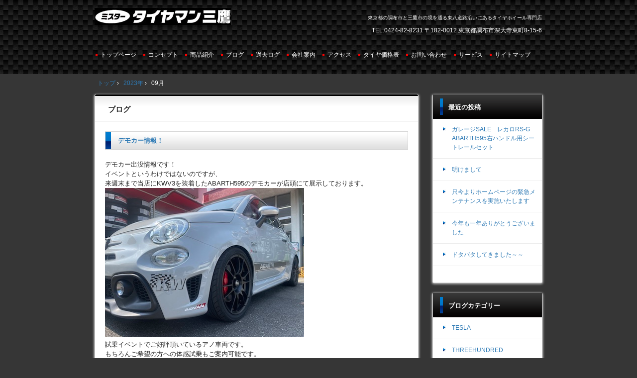

--- FILE ---
content_type: text/html; charset=UTF-8
request_url: https://taiyaman.jp/archives/date/2023/09
body_size: 62116
content:
<!DOCTYPE html>
<!--[if IE 6]>
<html id="ie6" xmlns="http://www.w3.org/1999/xhtml" lang="ja">
<![endif]-->
<!--[if IE 7]>
<html id="ie7" xmlns="http://www.w3.org/1999/xhtml" lang="ja">
<![endif]-->
<!--[if IE 8]>
<html id="ie8" xmlns="http://www.w3.org/1999/xhtml" lang="ja">
<![endif]-->
<!--[if !(IE 6) | !(IE 7) | !(IE 8)  ]><!-->
<html xmlns="http://www.w3.org/1999/xhtml" lang="ja">
<!--<![endif]-->
	<head>
		<meta charset="UTF-8" />
		<meta name="viewport" content="width=device-width, initial-scale=1" />
		<title>9月 | 2023 | ミスタータイヤマン三鷹店</title>
		<link rel="stylesheet" href="https://taiyaman.jp/wp/wp-content/themes/hpb20160224125643/style.css" type="text/css" />
		<!--[if lt IE 9]>
		<script src="https://taiyaman.jp/wp/wp-content/themes/hpb20160224125643/html5.js" type="text/javascript"></script>
		<![endif]-->
				<meta name='robots' content='max-image-preview:large' />
<style id='wp-img-auto-sizes-contain-inline-css' type='text/css'>
img:is([sizes=auto i],[sizes^="auto," i]){contain-intrinsic-size:3000px 1500px}
/*# sourceURL=wp-img-auto-sizes-contain-inline-css */
</style>
<style id='wp-emoji-styles-inline-css' type='text/css'>

	img.wp-smiley, img.emoji {
		display: inline !important;
		border: none !important;
		box-shadow: none !important;
		height: 1em !important;
		width: 1em !important;
		margin: 0 0.07em !important;
		vertical-align: -0.1em !important;
		background: none !important;
		padding: 0 !important;
	}
/*# sourceURL=wp-emoji-styles-inline-css */
</style>
<style id='wp-block-library-inline-css' type='text/css'>
:root{--wp-block-synced-color:#7a00df;--wp-block-synced-color--rgb:122,0,223;--wp-bound-block-color:var(--wp-block-synced-color);--wp-editor-canvas-background:#ddd;--wp-admin-theme-color:#007cba;--wp-admin-theme-color--rgb:0,124,186;--wp-admin-theme-color-darker-10:#006ba1;--wp-admin-theme-color-darker-10--rgb:0,107,160.5;--wp-admin-theme-color-darker-20:#005a87;--wp-admin-theme-color-darker-20--rgb:0,90,135;--wp-admin-border-width-focus:2px}@media (min-resolution:192dpi){:root{--wp-admin-border-width-focus:1.5px}}.wp-element-button{cursor:pointer}:root .has-very-light-gray-background-color{background-color:#eee}:root .has-very-dark-gray-background-color{background-color:#313131}:root .has-very-light-gray-color{color:#eee}:root .has-very-dark-gray-color{color:#313131}:root .has-vivid-green-cyan-to-vivid-cyan-blue-gradient-background{background:linear-gradient(135deg,#00d084,#0693e3)}:root .has-purple-crush-gradient-background{background:linear-gradient(135deg,#34e2e4,#4721fb 50%,#ab1dfe)}:root .has-hazy-dawn-gradient-background{background:linear-gradient(135deg,#faaca8,#dad0ec)}:root .has-subdued-olive-gradient-background{background:linear-gradient(135deg,#fafae1,#67a671)}:root .has-atomic-cream-gradient-background{background:linear-gradient(135deg,#fdd79a,#004a59)}:root .has-nightshade-gradient-background{background:linear-gradient(135deg,#330968,#31cdcf)}:root .has-midnight-gradient-background{background:linear-gradient(135deg,#020381,#2874fc)}:root{--wp--preset--font-size--normal:16px;--wp--preset--font-size--huge:42px}.has-regular-font-size{font-size:1em}.has-larger-font-size{font-size:2.625em}.has-normal-font-size{font-size:var(--wp--preset--font-size--normal)}.has-huge-font-size{font-size:var(--wp--preset--font-size--huge)}.has-text-align-center{text-align:center}.has-text-align-left{text-align:left}.has-text-align-right{text-align:right}.has-fit-text{white-space:nowrap!important}#end-resizable-editor-section{display:none}.aligncenter{clear:both}.items-justified-left{justify-content:flex-start}.items-justified-center{justify-content:center}.items-justified-right{justify-content:flex-end}.items-justified-space-between{justify-content:space-between}.screen-reader-text{border:0;clip-path:inset(50%);height:1px;margin:-1px;overflow:hidden;padding:0;position:absolute;width:1px;word-wrap:normal!important}.screen-reader-text:focus{background-color:#ddd;clip-path:none;color:#444;display:block;font-size:1em;height:auto;left:5px;line-height:normal;padding:15px 23px 14px;text-decoration:none;top:5px;width:auto;z-index:100000}html :where(.has-border-color){border-style:solid}html :where([style*=border-top-color]){border-top-style:solid}html :where([style*=border-right-color]){border-right-style:solid}html :where([style*=border-bottom-color]){border-bottom-style:solid}html :where([style*=border-left-color]){border-left-style:solid}html :where([style*=border-width]){border-style:solid}html :where([style*=border-top-width]){border-top-style:solid}html :where([style*=border-right-width]){border-right-style:solid}html :where([style*=border-bottom-width]){border-bottom-style:solid}html :where([style*=border-left-width]){border-left-style:solid}html :where(img[class*=wp-image-]){height:auto;max-width:100%}:where(figure){margin:0 0 1em}html :where(.is-position-sticky){--wp-admin--admin-bar--position-offset:var(--wp-admin--admin-bar--height,0px)}@media screen and (max-width:600px){html :where(.is-position-sticky){--wp-admin--admin-bar--position-offset:0px}}

/*# sourceURL=wp-block-library-inline-css */
</style><style id='global-styles-inline-css' type='text/css'>
:root{--wp--preset--aspect-ratio--square: 1;--wp--preset--aspect-ratio--4-3: 4/3;--wp--preset--aspect-ratio--3-4: 3/4;--wp--preset--aspect-ratio--3-2: 3/2;--wp--preset--aspect-ratio--2-3: 2/3;--wp--preset--aspect-ratio--16-9: 16/9;--wp--preset--aspect-ratio--9-16: 9/16;--wp--preset--color--black: #000000;--wp--preset--color--cyan-bluish-gray: #abb8c3;--wp--preset--color--white: #ffffff;--wp--preset--color--pale-pink: #f78da7;--wp--preset--color--vivid-red: #cf2e2e;--wp--preset--color--luminous-vivid-orange: #ff6900;--wp--preset--color--luminous-vivid-amber: #fcb900;--wp--preset--color--light-green-cyan: #7bdcb5;--wp--preset--color--vivid-green-cyan: #00d084;--wp--preset--color--pale-cyan-blue: #8ed1fc;--wp--preset--color--vivid-cyan-blue: #0693e3;--wp--preset--color--vivid-purple: #9b51e0;--wp--preset--gradient--vivid-cyan-blue-to-vivid-purple: linear-gradient(135deg,rgb(6,147,227) 0%,rgb(155,81,224) 100%);--wp--preset--gradient--light-green-cyan-to-vivid-green-cyan: linear-gradient(135deg,rgb(122,220,180) 0%,rgb(0,208,130) 100%);--wp--preset--gradient--luminous-vivid-amber-to-luminous-vivid-orange: linear-gradient(135deg,rgb(252,185,0) 0%,rgb(255,105,0) 100%);--wp--preset--gradient--luminous-vivid-orange-to-vivid-red: linear-gradient(135deg,rgb(255,105,0) 0%,rgb(207,46,46) 100%);--wp--preset--gradient--very-light-gray-to-cyan-bluish-gray: linear-gradient(135deg,rgb(238,238,238) 0%,rgb(169,184,195) 100%);--wp--preset--gradient--cool-to-warm-spectrum: linear-gradient(135deg,rgb(74,234,220) 0%,rgb(151,120,209) 20%,rgb(207,42,186) 40%,rgb(238,44,130) 60%,rgb(251,105,98) 80%,rgb(254,248,76) 100%);--wp--preset--gradient--blush-light-purple: linear-gradient(135deg,rgb(255,206,236) 0%,rgb(152,150,240) 100%);--wp--preset--gradient--blush-bordeaux: linear-gradient(135deg,rgb(254,205,165) 0%,rgb(254,45,45) 50%,rgb(107,0,62) 100%);--wp--preset--gradient--luminous-dusk: linear-gradient(135deg,rgb(255,203,112) 0%,rgb(199,81,192) 50%,rgb(65,88,208) 100%);--wp--preset--gradient--pale-ocean: linear-gradient(135deg,rgb(255,245,203) 0%,rgb(182,227,212) 50%,rgb(51,167,181) 100%);--wp--preset--gradient--electric-grass: linear-gradient(135deg,rgb(202,248,128) 0%,rgb(113,206,126) 100%);--wp--preset--gradient--midnight: linear-gradient(135deg,rgb(2,3,129) 0%,rgb(40,116,252) 100%);--wp--preset--font-size--small: 13px;--wp--preset--font-size--medium: 20px;--wp--preset--font-size--large: 36px;--wp--preset--font-size--x-large: 42px;--wp--preset--spacing--20: 0.44rem;--wp--preset--spacing--30: 0.67rem;--wp--preset--spacing--40: 1rem;--wp--preset--spacing--50: 1.5rem;--wp--preset--spacing--60: 2.25rem;--wp--preset--spacing--70: 3.38rem;--wp--preset--spacing--80: 5.06rem;--wp--preset--shadow--natural: 6px 6px 9px rgba(0, 0, 0, 0.2);--wp--preset--shadow--deep: 12px 12px 50px rgba(0, 0, 0, 0.4);--wp--preset--shadow--sharp: 6px 6px 0px rgba(0, 0, 0, 0.2);--wp--preset--shadow--outlined: 6px 6px 0px -3px rgb(255, 255, 255), 6px 6px rgb(0, 0, 0);--wp--preset--shadow--crisp: 6px 6px 0px rgb(0, 0, 0);}:where(.is-layout-flex){gap: 0.5em;}:where(.is-layout-grid){gap: 0.5em;}body .is-layout-flex{display: flex;}.is-layout-flex{flex-wrap: wrap;align-items: center;}.is-layout-flex > :is(*, div){margin: 0;}body .is-layout-grid{display: grid;}.is-layout-grid > :is(*, div){margin: 0;}:where(.wp-block-columns.is-layout-flex){gap: 2em;}:where(.wp-block-columns.is-layout-grid){gap: 2em;}:where(.wp-block-post-template.is-layout-flex){gap: 1.25em;}:where(.wp-block-post-template.is-layout-grid){gap: 1.25em;}.has-black-color{color: var(--wp--preset--color--black) !important;}.has-cyan-bluish-gray-color{color: var(--wp--preset--color--cyan-bluish-gray) !important;}.has-white-color{color: var(--wp--preset--color--white) !important;}.has-pale-pink-color{color: var(--wp--preset--color--pale-pink) !important;}.has-vivid-red-color{color: var(--wp--preset--color--vivid-red) !important;}.has-luminous-vivid-orange-color{color: var(--wp--preset--color--luminous-vivid-orange) !important;}.has-luminous-vivid-amber-color{color: var(--wp--preset--color--luminous-vivid-amber) !important;}.has-light-green-cyan-color{color: var(--wp--preset--color--light-green-cyan) !important;}.has-vivid-green-cyan-color{color: var(--wp--preset--color--vivid-green-cyan) !important;}.has-pale-cyan-blue-color{color: var(--wp--preset--color--pale-cyan-blue) !important;}.has-vivid-cyan-blue-color{color: var(--wp--preset--color--vivid-cyan-blue) !important;}.has-vivid-purple-color{color: var(--wp--preset--color--vivid-purple) !important;}.has-black-background-color{background-color: var(--wp--preset--color--black) !important;}.has-cyan-bluish-gray-background-color{background-color: var(--wp--preset--color--cyan-bluish-gray) !important;}.has-white-background-color{background-color: var(--wp--preset--color--white) !important;}.has-pale-pink-background-color{background-color: var(--wp--preset--color--pale-pink) !important;}.has-vivid-red-background-color{background-color: var(--wp--preset--color--vivid-red) !important;}.has-luminous-vivid-orange-background-color{background-color: var(--wp--preset--color--luminous-vivid-orange) !important;}.has-luminous-vivid-amber-background-color{background-color: var(--wp--preset--color--luminous-vivid-amber) !important;}.has-light-green-cyan-background-color{background-color: var(--wp--preset--color--light-green-cyan) !important;}.has-vivid-green-cyan-background-color{background-color: var(--wp--preset--color--vivid-green-cyan) !important;}.has-pale-cyan-blue-background-color{background-color: var(--wp--preset--color--pale-cyan-blue) !important;}.has-vivid-cyan-blue-background-color{background-color: var(--wp--preset--color--vivid-cyan-blue) !important;}.has-vivid-purple-background-color{background-color: var(--wp--preset--color--vivid-purple) !important;}.has-black-border-color{border-color: var(--wp--preset--color--black) !important;}.has-cyan-bluish-gray-border-color{border-color: var(--wp--preset--color--cyan-bluish-gray) !important;}.has-white-border-color{border-color: var(--wp--preset--color--white) !important;}.has-pale-pink-border-color{border-color: var(--wp--preset--color--pale-pink) !important;}.has-vivid-red-border-color{border-color: var(--wp--preset--color--vivid-red) !important;}.has-luminous-vivid-orange-border-color{border-color: var(--wp--preset--color--luminous-vivid-orange) !important;}.has-luminous-vivid-amber-border-color{border-color: var(--wp--preset--color--luminous-vivid-amber) !important;}.has-light-green-cyan-border-color{border-color: var(--wp--preset--color--light-green-cyan) !important;}.has-vivid-green-cyan-border-color{border-color: var(--wp--preset--color--vivid-green-cyan) !important;}.has-pale-cyan-blue-border-color{border-color: var(--wp--preset--color--pale-cyan-blue) !important;}.has-vivid-cyan-blue-border-color{border-color: var(--wp--preset--color--vivid-cyan-blue) !important;}.has-vivid-purple-border-color{border-color: var(--wp--preset--color--vivid-purple) !important;}.has-vivid-cyan-blue-to-vivid-purple-gradient-background{background: var(--wp--preset--gradient--vivid-cyan-blue-to-vivid-purple) !important;}.has-light-green-cyan-to-vivid-green-cyan-gradient-background{background: var(--wp--preset--gradient--light-green-cyan-to-vivid-green-cyan) !important;}.has-luminous-vivid-amber-to-luminous-vivid-orange-gradient-background{background: var(--wp--preset--gradient--luminous-vivid-amber-to-luminous-vivid-orange) !important;}.has-luminous-vivid-orange-to-vivid-red-gradient-background{background: var(--wp--preset--gradient--luminous-vivid-orange-to-vivid-red) !important;}.has-very-light-gray-to-cyan-bluish-gray-gradient-background{background: var(--wp--preset--gradient--very-light-gray-to-cyan-bluish-gray) !important;}.has-cool-to-warm-spectrum-gradient-background{background: var(--wp--preset--gradient--cool-to-warm-spectrum) !important;}.has-blush-light-purple-gradient-background{background: var(--wp--preset--gradient--blush-light-purple) !important;}.has-blush-bordeaux-gradient-background{background: var(--wp--preset--gradient--blush-bordeaux) !important;}.has-luminous-dusk-gradient-background{background: var(--wp--preset--gradient--luminous-dusk) !important;}.has-pale-ocean-gradient-background{background: var(--wp--preset--gradient--pale-ocean) !important;}.has-electric-grass-gradient-background{background: var(--wp--preset--gradient--electric-grass) !important;}.has-midnight-gradient-background{background: var(--wp--preset--gradient--midnight) !important;}.has-small-font-size{font-size: var(--wp--preset--font-size--small) !important;}.has-medium-font-size{font-size: var(--wp--preset--font-size--medium) !important;}.has-large-font-size{font-size: var(--wp--preset--font-size--large) !important;}.has-x-large-font-size{font-size: var(--wp--preset--font-size--x-large) !important;}
/*# sourceURL=global-styles-inline-css */
</style>

<style id='classic-theme-styles-inline-css' type='text/css'>
/*! This file is auto-generated */
.wp-block-button__link{color:#fff;background-color:#32373c;border-radius:9999px;box-shadow:none;text-decoration:none;padding:calc(.667em + 2px) calc(1.333em + 2px);font-size:1.125em}.wp-block-file__button{background:#32373c;color:#fff;text-decoration:none}
/*# sourceURL=/wp-includes/css/classic-themes.min.css */
</style>
<link rel='stylesheet' id='hpb_social_style-css' href='https://taiyaman.jp/wp/wp-content/plugins/hpbtool/hpb_social.css?ver=6.9' type='text/css' media='all' />
<script type="text/javascript" src="https://taiyaman.jp/wp/wp-includes/js/jquery/jquery.min.js?ver=3.7.1" id="jquery-core-js"></script>
<script type="text/javascript" src="https://taiyaman.jp/wp/wp-includes/js/jquery/jquery-migrate.min.js?ver=3.4.1" id="jquery-migrate-js"></script>
<link rel="https://api.w.org/" href="https://taiyaman.jp/wp-json/" /><link rel="EditURI" type="application/rsd+xml" title="RSD" href="https://taiyaman.jp/wp/xmlrpc.php?rsd" />
<script type="text/javascript"><!--
jQuery(document).ready(function(){
if (jQuery("[name='hpb_plugin_form']").find("[required]")[0]) {
required_param = "";
jQuery("[name='hpb_plugin_form']").find("[required]").each(function(){
	if(required_param != ""){
		required_param += ","; 
	}
	required_param += jQuery(this).attr("name");
});
inputHidden = jQuery("<input>").attr("type", "hidden").attr("name", "hpb_required").attr("value", required_param);
jQuery("[name='hpb_plugin_form']").append(inputHidden);
}});
--></script>
	</head>
	<body id="hpb-wp-17-47-02" class="archive date wp-theme-hpb20160224125643">
		<!-- コンテナ -->
		<div id="hpb-container">

			<!-- ヘッダー -->
			<header id="hpb-grobal-header">
				<hgroup id="hpb-header-main">
					<h1><a href="https://taiyaman.jp" id="hpb-site-title">ミスタータイヤマン三鷹店</a></h1>
					<h2 id="hpb-site-desc">東京都の調布市と三鷹市の境を通る東八道路沿いにあるタイヤホイール専門店</h2>
				</hgroup>
				<div id="hpb-header-extra1">
    <p class="tel"><font COLOR="#ffffff"><span>TEL.</span>0424-82-8231</font></p>
    <p class="address"><font COLOR="#ffffff">〒182-0012 東京都調布市深大寺東町8-15-6</font></p>
  </div>
				<nav id="hpb-main-nav">
					<h3 class="hpb-c-index">メインナビゲーション</h3>
					<div class="menu-mainnav-container"><ul id="menu-mainnav" class="menu"><li id="menu-item-965" class="menu-item menu-item-type-post_type menu-item-object-page menu-item-home menu-item-965"><a href="https://taiyaman.jp/">トップページ</a></li>
<li id="menu-item-966" class="menu-item menu-item-type-post_type menu-item-object-page menu-item-966"><a href="https://taiyaman.jp/concept">コンセプト</a></li>
<li id="menu-item-7339" class="menu-item menu-item-type-custom menu-item-object-custom menu-item-7339"><a href="https://taiyaman.jp/archives/category/product-introduction">商品紹介</a></li>
<li id="menu-item-968" class="menu-item menu-item-type-post_type menu-item-object-page menu-item-968"><a href="https://taiyaman.jp/blog">ブログ</a></li>
<li id="menu-item-969" class="menu-item menu-item-type-post_type menu-item-object-page menu-item-969"><a href="https://taiyaman.jp/oldblog">過去ログ</a></li>
<li id="menu-item-970" class="menu-item menu-item-type-post_type menu-item-object-page menu-item-970"><a href="https://taiyaman.jp/about">会社案内</a></li>
<li id="menu-item-971" class="menu-item menu-item-type-post_type menu-item-object-page menu-item-971"><a href="https://taiyaman.jp/access">アクセス</a></li>
<li id="menu-item-6530" class="menu-item menu-item-type-custom menu-item-object-custom menu-item-6530"><a href="https://taiyaman.jp/archives/category/product-introduction/tire-price">タイヤ価格表</a></li>
<li id="menu-item-972" class="menu-item menu-item-type-post_type menu-item-object-page menu-item-972"><a href="https://taiyaman.jp/contact">お問い合わせ</a></li>
<li id="menu-item-538" class="menu-item menu-item-type-post_type menu-item-object-page menu-item-has-children menu-item-538"><a href="https://taiyaman.jp/service">サービス</a>
<ul class="sub-menu">
	<li id="menu-item-539" class="menu-item menu-item-type-post_type menu-item-object-page menu-item-539"><a href="https://taiyaman.jp/service/tirestorage">タイヤお預かりサービス</a></li>
</ul>
</li>
<li id="menu-item-33" class="menu-item menu-item-type-post_type menu-item-object-page menu-item-33"><a href="https://taiyaman.jp/sitemap">サイトマップ</a></li>
</ul></div>				</nav>

				
<!-- breadcrumb list -->
<div id="hpb-breadcrumb-list">
	<div itemscope itemtype="http://data-vocabulary.org/Breadcrumb">
		<a href="https://taiyaman.jp" itemprop="url"><span itemprop="title">トップ</span></a>
		&rsaquo;
	</div>
   
			<div itemscope itemtype="http://data-vocabulary.org/Breadcrumb">
			<a href="https://taiyaman.jp/archives/date/2023" itemprop="url"><span itemprop="title">2023年</span></a>
			&rsaquo;
		</div>
		<div>09月</div>
	</div>
<!-- breadcrumb list end -->			</header>


<!-- inner -->
<div id="hpb-inner">

	<!-- content -->
	<div id="hpb-content">
		<!-- title -->
		<div id="hpb-title">
							<h2><a id="hpb-page-title">ブログ</a></h2>
					</div>
		<!-- main -->
		<div id="hpb-main">
			<div class="hpb-viewtype-full hpb-posttype-post">
															<article>
							<header class="hpb-entry-header">
								<h4><a href="https://taiyaman.jp/archives/9917">デモカー情報！</a></h4>
							</header>
														<div class="hpb-entry-content"><p>デモカー出没情報です！<br />
イベントというわけではないのですが、<br />
来週末まで当店にKWV3を装着したABARTH595のデモカーが店頭にて展示しております。<br />
<img fetchpriority="high" decoding="async" class="alignnone size-full wp-image-9918" src="https://taiyaman.jp/wp/wp-content/uploads/2023/09/2023-09-28_10-56-16_822.jpeg" alt="" width="400" height="300" srcset="https://taiyaman.jp/wp/wp-content/uploads/2023/09/2023-09-28_10-56-16_822.jpeg 400w, https://taiyaman.jp/wp/wp-content/uploads/2023/09/2023-09-28_10-56-16_822-300x225.jpeg 300w" sizes="(max-width: 400px) 100vw, 400px" /><br />
試乗イベントでご好評頂いているアノ車両です。<br />
もちろんご希望の方への体感試乗もご案内可能です。</p>
<p>その他にもリモコンにてバルブ開閉の可能なtubi stlyeのマフラーキットも装着しておりますので<br />
<img decoding="async" class="alignnone size-full wp-image-9919" src="https://taiyaman.jp/wp/wp-content/uploads/2023/09/2023-09-29_18-28-25_280.jpeg" alt="" width="400" height="300" srcset="https://taiyaman.jp/wp/wp-content/uploads/2023/09/2023-09-29_18-28-25_280.jpeg 400w, https://taiyaman.jp/wp/wp-content/uploads/2023/09/2023-09-29_18-28-25_280-300x225.jpeg 300w" sizes="(max-width: 400px) 100vw, 400px" /><br />
バルブ開閉時のサウンドも確認が可能です。<br />
これからのカスタムの参考になる部分盛りだくさんですので、<br />
土日だけでなく平日しかご都合つかない方もこのチャンスに是非当店に遊びに来てください。</p>
</div>
							<footer class="hpb-entry-footer">
								<p class="hpb-postinfo">
																			カテゴリー：<a href="https://taiyaman.jp/archives/category/abarth" rel="category tag">アバルト</a>, <a href="https://taiyaman.jp/archives/category/information" rel="category tag">お知らせ</a>｜
										タグ：<br />
										作成者：松本｜
																											2023年9月29日								</p>
							</footer>
						</article>
											<article>
							<header class="hpb-entry-header">
								<h4><a href="https://taiyaman.jp/archives/9912">スバルアウトバックタイヤ交換</a></h4>
							</header>
														<div class="hpb-entry-content"><p>スバルアウトバックのお客様、タイヤ交換にてご来店です。<br />
<img decoding="async" class="alignnone size-full wp-image-9915" src="https://taiyaman.jp/wp/wp-content/uploads/2023/09/s-2023-08-27_10-36-58_246.jpg" alt="" width="400" height="300" srcset="https://taiyaman.jp/wp/wp-content/uploads/2023/09/s-2023-08-27_10-36-58_246.jpg 400w, https://taiyaman.jp/wp/wp-content/uploads/2023/09/s-2023-08-27_10-36-58_246-300x225.jpg 300w" sizes="(max-width: 400px) 100vw, 400px" /><br />
これは体感的になのですが、タイヤ交換のご相談をする際に<br />
国産メーカーの中でもスバル車にお乗りのオーナー様は<br />
タイヤにこだわられる方が多いように感じます。<br />
とにかく安いタイヤが欲しい！<br />
というのではなく、今のタイヤがこんな乗り味だから今度選ぶタイヤはこういった乗り味のタイヤが欲しいとか、<br />
具体的にご相談を受けることが少なくありません。</p>
<p>今回お選び頂いたタイヤはミシュランのプライマシー4<br />
<img loading="lazy" decoding="async" class="alignnone size-full wp-image-9913" src="https://taiyaman.jp/wp/wp-content/uploads/2023/09/s-2023-08-27_10-37-01_333.jpg" alt="" width="400" height="300" srcset="https://taiyaman.jp/wp/wp-content/uploads/2023/09/s-2023-08-27_10-37-01_333.jpg 400w, https://taiyaman.jp/wp/wp-content/uploads/2023/09/s-2023-08-27_10-37-01_333-300x225.jpg 300w" sizes="auto, (max-width: 400px) 100vw, 400px" /><br />
プライマシーシリーズは発売から国産、輸入車問わず幅広い車種のオーナー様に支持されている、ミシュランタイヤの中でのコンフォートタイプのブランドになります。<br />
乗り心地静粛性能の高さはもちろんですが、走行性能とのバランスが絶妙ですので、走りにこだわるオーナー様にもおすすめしやすいのがポイント。</p>
<p>レジャーなど遠乗りの多い方には特におすすめのタイヤとなります。<br />
<img loading="lazy" decoding="async" class="alignnone size-full wp-image-9914" src="https://taiyaman.jp/wp/wp-content/uploads/2023/09/s-2023-08-27_11-20-38_503.jpg" alt="" width="400" height="300" srcset="https://taiyaman.jp/wp/wp-content/uploads/2023/09/s-2023-08-27_11-20-38_503.jpg 400w, https://taiyaman.jp/wp/wp-content/uploads/2023/09/s-2023-08-27_11-20-38_503-300x225.jpg 300w" sizes="auto, (max-width: 400px) 100vw, 400px" /><br />
快適なタイヤで快適なレジャーライフをお楽しみください。<br />
オーナー様お買い上げ誠にありがとうございます。</p>
</div>
							<footer class="hpb-entry-footer">
								<p class="hpb-postinfo">
																			カテゴリー：<a href="https://taiyaman.jp/archives/category/product-introduction/summertire" rel="category tag">サマータイヤ</a>, <a href="https://taiyaman.jp/archives/category/example" rel="category tag">タイヤ装着事例</a>, <a href="https://taiyaman.jp/archives/category/product-introduction" rel="category tag">商品紹介</a>, <a href="https://taiyaman.jp/archives/category/example/japanese-car" rel="category tag">国産車</a>｜
										タグ：<a href="https://taiyaman.jp/archives/tag/%e3%82%b9%e3%83%90%e3%83%ab%e3%82%bf%e3%82%a4%e3%83%a4%e4%ba%a4%e6%8f%9b" rel="tag">スバルタイヤ交換</a><br />
										作成者：松本｜
																											2023年9月22日								</p>
							</footer>
						</article>
											<article>
							<header class="hpb-entry-header">
								<h4><a href="https://taiyaman.jp/archives/9903">これからが楽しみな一台</a></h4>
							</header>
														<div class="hpb-entry-content"><p>イベントを機に当店に遊びに来ていただけるアバルトオーナー様が<br />
さらに増えておりまして、<br />
ここの所あれやこれやそれやでバタバタしております。<br />
今回ご紹介するオーナー様もこれからの進化が非常に楽しみな一台<br />
<img loading="lazy" decoding="async" class="alignnone size-full wp-image-9909" src="https://taiyaman.jp/wp/wp-content/uploads/2023/09/s-2023-09-13_17-20-22_141.jpg" alt="" width="400" height="300" srcset="https://taiyaman.jp/wp/wp-content/uploads/2023/09/s-2023-09-13_17-20-22_141.jpg 400w, https://taiyaman.jp/wp/wp-content/uploads/2023/09/s-2023-09-13_17-20-22_141-300x225.jpg 300w" sizes="auto, (max-width: 400px) 100vw, 400px" /><br />
先だってKW　V3サスペンションキットにてスタイルアップを施し、<br />
吸排気のチューニングを行いました。<br />
最近人気のBMC OTAのエアクリーナーキットで吸気側を（写真無し）<br />
そして限定車に純正採用もされているアクラポビッチのマフラーにて<br />
排気がをチューニング</p>
<p>こちらのマフラーを選ばれた理由はサウンドキットを同時取付することで<br />
<img loading="lazy" decoding="async" class="alignnone size-full wp-image-9904" src="https://taiyaman.jp/wp/wp-content/uploads/2023/09/s-2023-09-13_17-20-43_040.jpg" alt="" width="400" height="300" srcset="https://taiyaman.jp/wp/wp-content/uploads/2023/09/s-2023-09-13_17-20-43_040.jpg 400w, https://taiyaman.jp/wp/wp-content/uploads/2023/09/s-2023-09-13_17-20-43_040-300x225.jpg 300w" sizes="auto, (max-width: 400px) 100vw, 400px" /><br />
ファーストアイドルをバルブの開閉で抑えることで近隣の皆様に配慮が出来ること、<br />
車検対応な事、抜け感のあるサウンドということでこちらのマフラーをチョイスさせていただきました。<br />
センターパイプからリヤエンドの間にアクラポビッチのバルブ開閉の<br />
アクチュエーターが鎮座します。<br />
<img loading="lazy" decoding="async" class="alignnone size-full wp-image-9905" src="https://taiyaman.jp/wp/wp-content/uploads/2023/09/s-2023-09-13_17-20-51_450.jpg" alt="" width="300" height="400" srcset="https://taiyaman.jp/wp/wp-content/uploads/2023/09/s-2023-09-13_17-20-51_450.jpg 300w, https://taiyaman.jp/wp/wp-content/uploads/2023/09/s-2023-09-13_17-20-51_450-225x300.jpg 225w" sizes="auto, (max-width: 300px) 100vw, 300px" /></p>
<p>さらに595Ｃということで開口部の大きいオープンカーはクローズドボディのアバルトよりも補強パーツの効果をより得られます。<br />
<img loading="lazy" decoding="async" class="alignnone size-full wp-image-9910" src="https://taiyaman.jp/wp/wp-content/uploads/2023/09/s-2023-09-13_17-19-28_354.jpg" alt="" width="300" height="400" srcset="https://taiyaman.jp/wp/wp-content/uploads/2023/09/s-2023-09-13_17-19-28_354.jpg 300w, https://taiyaman.jp/wp/wp-content/uploads/2023/09/s-2023-09-13_17-19-28_354-225x300.jpg 225w" sizes="auto, (max-width: 300px) 100vw, 300px" /><br />
75パフォーマンスのフロントブレースも同時施工<br />
センターは現在欠品中で入荷次第すぐにご連絡させていただきますね。</p>
<p>当店はサスペンションキットお取り付けから<br />
サスペンションキットのセッティングに合わせたホイールサイズ選定を<br />
行うトータルのスタイルアップを得意としております。<br />
<img loading="lazy" decoding="async" class="alignnone size-full wp-image-9908" src="https://taiyaman.jp/wp/wp-content/uploads/2023/09/s-2023-09-16_09-54-31_527.jpg" alt="" width="400" height="300" srcset="https://taiyaman.jp/wp/wp-content/uploads/2023/09/s-2023-09-16_09-54-31_527.jpg 400w, https://taiyaman.jp/wp/wp-content/uploads/2023/09/s-2023-09-16_09-54-31_527-300x225.jpg 300w" sizes="auto, (max-width: 400px) 100vw, 400px" /><br />
とくにアバルトは装着実績が非常に豊富ですので、サスペンションメーカー選定から、ホイールのマッチングに関しても日本屈指のノウハウがあると自負しております。<br />
是非ご相談ください！</p>
</div>
							<footer class="hpb-entry-footer">
								<p class="hpb-postinfo">
																			カテゴリー：<a href="https://taiyaman.jp/archives/category/abarth" rel="category tag">アバルト</a>, <a href="https://taiyaman.jp/archives/category/product-introduction" rel="category tag">商品紹介</a>, <a href="https://taiyaman.jp/archives/category/product-introduction/sus" rel="category tag">足回り</a>｜
										タグ：<br />
										作成者：松本｜
																											2023年9月16日								</p>
							</footer>
						</article>
											<article>
							<header class="hpb-entry-header">
								<h4><a href="https://taiyaman.jp/archives/9892">2日間ありがとうございました</a></h4>
							</header>
														<div class="hpb-entry-content"><p>毎年この時期恒例のイベント<br />
THREEHUNDRED Test Drive Day　MITAKA<br />
怒涛の2Days無事終了致しました。<br />
いつもの人からお初のアバルトオーナー様までとにかくたくさんのご来店ありがとうございます。<br />
<img loading="lazy" decoding="async" class="alignnone size-full wp-image-9894" src="https://taiyaman.jp/wp/wp-content/uploads/2023/09/2023-09-09_13-23-43_184.jpg" alt="" width="400" height="300" srcset="https://taiyaman.jp/wp/wp-content/uploads/2023/09/2023-09-09_13-23-43_184.jpg 400w, https://taiyaman.jp/wp/wp-content/uploads/2023/09/2023-09-09_13-23-43_184-300x225.jpg 300w" sizes="auto, (max-width: 400px) 100vw, 400px" /><br />
ここ数年と比べる、ご新規のオーナー様が多かったの印象です。<br />
これからカスタムをはじめたい方、そして来週納車になるということで下見がてら遊びに来た方など初めましてなご縁の多かった二日間でした<br />
<img loading="lazy" decoding="async" class="alignnone size-full wp-image-9898" src="https://taiyaman.jp/wp/wp-content/uploads/2023/09/2023-09-09_10-20-37_704.jpg" alt="" width="400" height="300" srcset="https://taiyaman.jp/wp/wp-content/uploads/2023/09/2023-09-09_10-20-37_704.jpg 400w, https://taiyaman.jp/wp/wp-content/uploads/2023/09/2023-09-09_10-20-37_704-300x225.jpg 300w" sizes="auto, (max-width: 400px) 100vw, 400px" /><br />
はじめの一歩なＭＴＡアースケーブルやリバウンドストプラバーなど<br />
小技アイテムの売れ行きも好調でした！</p>
<p>もちろんチューニングＥＣＵのテストインストールもたくさんのご用命を頂きました。<br />
<img loading="lazy" decoding="async" class="alignnone size-full wp-image-9899" src="https://taiyaman.jp/wp/wp-content/uploads/2023/09/2023-09-10_10-12-33_519.jpg" alt="" width="400" height="300" srcset="https://taiyaman.jp/wp/wp-content/uploads/2023/09/2023-09-10_10-12-33_519.jpg 400w, https://taiyaman.jp/wp/wp-content/uploads/2023/09/2023-09-10_10-12-33_519-300x225.jpg 300w" sizes="auto, (max-width: 400px) 100vw, 400px" /><br />
ご遠方からもこれを機会に遊びに来ていただけて非常にありがたいです。</p>
<p>当店でカスタムしたアバルトもたくさん遊びにきてくれました。<br />
<img loading="lazy" decoding="async" class="alignnone size-full wp-image-9893" src="https://taiyaman.jp/wp/wp-content/uploads/2023/09/2023-09-10_15-22-56_749.jpeg" alt="" width="400" height="300" srcset="https://taiyaman.jp/wp/wp-content/uploads/2023/09/2023-09-10_15-22-56_749.jpeg 400w, https://taiyaman.jp/wp/wp-content/uploads/2023/09/2023-09-10_15-22-56_749-300x225.jpeg 300w" sizes="auto, (max-width: 400px) 100vw, 400px" /><br />
ここ最近フェンダーストライプ施工したばかりのアバルトもご来店<br />
まだまだ進化は止まらなそうな雰囲気であります(*^^*)</p>
<p>ホイールも今回特典をご用意していた事もありまして、<br />
ご相談も多数お受けいたしました。<br />
<img loading="lazy" decoding="async" class="alignnone wp-image-9895 size-full" src="https://taiyaman.jp/wp/wp-content/uploads/2023/09/2023-09-09_14-10-09_588-e1694341563510.jpg" alt="" width="300" height="400" srcset="https://taiyaman.jp/wp/wp-content/uploads/2023/09/2023-09-09_14-10-09_588-e1694341563510.jpg 300w, https://taiyaman.jp/wp/wp-content/uploads/2023/09/2023-09-09_14-10-09_588-e1694341563510-225x300.jpg 225w" sizes="auto, (max-width: 300px) 100vw, 300px" /></p>
<p>当店ご来店のオーナー様はesシリーズの装着率も高いので<br />
<img loading="lazy" decoding="async" class="alignnone size-full wp-image-9896" src="https://taiyaman.jp/wp/wp-content/uploads/2023/09/2023-09-10_14-37-27_023.jpeg" alt="" width="400" height="300" srcset="https://taiyaman.jp/wp/wp-content/uploads/2023/09/2023-09-10_14-37-27_023.jpeg 400w, https://taiyaman.jp/wp/wp-content/uploads/2023/09/2023-09-10_14-37-27_023-300x225.jpeg 300w" sizes="auto, (max-width: 400px) 100vw, 400px" /><br />
装着感を間近で確認できるのでお話も弾みやすいですし、<br />
なにより実際自分のアバルトがどう仕上がるかがわかりやすいのが<br />
このイベント時の醍醐味ですね。</p>
<p>毎年の恒例となっているこのイベント<br />
今年も皆様のたくさんのご来店がありましたので、<br />
来年も開催して頂けそうです！笑<br />
<img loading="lazy" decoding="async" class="alignnone size-full wp-image-9897" src="https://taiyaman.jp/wp/wp-content/uploads/2023/09/2023-09-10_10-31-50_437.jpeg" alt="" width="400" height="300" srcset="https://taiyaman.jp/wp/wp-content/uploads/2023/09/2023-09-10_10-31-50_437.jpeg 400w, https://taiyaman.jp/wp/wp-content/uploads/2023/09/2023-09-10_10-31-50_437-300x225.jpeg 300w" sizes="auto, (max-width: 400px) 100vw, 400px" /><br />
また来年も皆様が遊びにきて楽しかったと言っていただけるイベントに<br />
メーカーさんとも相談しながらよりよいイベントにしていけたらなと思っております。<br />
たくさんのご来店誠にありがとうございました。</p>
</div>
							<footer class="hpb-entry-footer">
								<p class="hpb-postinfo">
																			カテゴリー：<a href="https://taiyaman.jp/archives/category/abarth" rel="category tag">アバルト</a>｜
										タグ：<br />
										作成者：松本｜
																											2023年9月10日								</p>
							</footer>
						</article>
											<article>
							<header class="hpb-entry-header">
								<h4><a href="https://taiyaman.jp/archives/9886">プントタイヤ交換ネオバAD-09</a></h4>
							</header>
														<div class="hpb-entry-content"><p>いつもなプントのオーナー様、以前から気になっていたネオバAD-09をご注文頂きました。<br />
今までミシュランBSなどなど色々タイヤを当店にてお取り付けさせていただいております。<br />
<img loading="lazy" decoding="async" class="alignnone size-full wp-image-9890" src="https://taiyaman.jp/wp/wp-content/uploads/2023/09/1521455.jpeg" alt="" width="400" height="300" srcset="https://taiyaman.jp/wp/wp-content/uploads/2023/09/1521455.jpeg 400w, https://taiyaman.jp/wp/wp-content/uploads/2023/09/1521455-300x225.jpeg 300w" sizes="auto, (max-width: 400px) 100vw, 400px" /><br />
同じお車で今までいろいろなタイヤを試して頂いているオーナー様だけあって、<br />
他のタイヤとこう違う、というフィードバックを頂けるの非常にありがたいです。</p>
<p>POTENZA 71ＲＳを履いていた方にネオバをおすすめする際はちょっと注意が必要です。<br />
単純なサーキット走行でのスペックでは71RSに軍配が上がるからです。</p>
<p>サーキットでコンマ何秒を追い求めるならPOTENZAの方がおすすめとなりますが、ネオバはとにかくサーキットを走った時でも耐摩耗性能に優れることです。<br />
1年の間に数回のサーキットイベントと、日常使いをこれ1本で行いたいというライトなユーザーさんには非常におすすめしやすい摩耗性能と快適性能を備えている所が売りのタイヤです。</p>
<p>峠など走りを楽しみたいステージでも、タイヤの発熱状態に囚われず冷間時から<br />
比較的安心して走れるグリップレベルは、さすが大メーカーのあくまでも公道走行を安全に走れることを念頭に開発されたタイヤだなという印象です。<br />
サーキット走行だけを追求した尖った性能のタイヤではなくあくまでストリートでの性能を最重要視して製造されたタイヤですので、<br />
サーキットは走らないからと毛嫌いせず最近のスポーツラジアル素晴らしさを是非たくさんの人に知って頂きたいですね。</p>
</div>
							<footer class="hpb-entry-footer">
								<p class="hpb-postinfo">
																			カテゴリー：<a href="https://taiyaman.jp/archives/category/example/italian-cars" rel="category tag">イタリア車</a>, <a href="https://taiyaman.jp/archives/category/example" rel="category tag">タイヤ装着事例</a>｜
										タグ：<a href="https://taiyaman.jp/archives/tag/%e3%83%97%e3%83%b3%e3%83%88%e3%82%bf%e3%82%a4%e3%83%a4%e4%ba%a4%e6%8f%9b" rel="tag">プントタイヤ交換</a><br />
										作成者：松本｜
																											2023年9月7日								</p>
							</footer>
						</article>
											<article>
							<header class="hpb-entry-header">
								<h4><a href="https://taiyaman.jp/archives/9877">アバルトサスペンション取付け BLITZ　ZZ-R</a></h4>
							</header>
														<div class="hpb-entry-content"><p>ここの所、足回りのご相談が立て続けです。<br />
コストパフォーマンスに優れる全長式、減衰調整機能のついたサスペンションキット<br />
ブリッツのZZ-Rをご用命頂きました。<br />
<img loading="lazy" decoding="async" class="alignnone size-full wp-image-9881" src="https://taiyaman.jp/wp/wp-content/uploads/2023/09/s-2023-08-31_13-38-06_271.jpg" alt="" width="400" height="300" srcset="https://taiyaman.jp/wp/wp-content/uploads/2023/09/s-2023-08-31_13-38-06_271.jpg 400w, https://taiyaman.jp/wp/wp-content/uploads/2023/09/s-2023-08-31_13-38-06_271-300x225.jpg 300w" sizes="auto, (max-width: 400px) 100vw, 400px" /></p>
<p>フロントストラットボルトの部分も長穴になっております。<br />
<img loading="lazy" decoding="async" class="alignnone size-full wp-image-9882" src="https://taiyaman.jp/wp/wp-content/uploads/2023/09/s-2023-08-31_13-45-33_199-e1693795451908.jpg" alt="" width="400" height="300" srcset="https://taiyaman.jp/wp/wp-content/uploads/2023/09/s-2023-08-31_13-45-33_199-e1693795451908.jpg 400w, https://taiyaman.jp/wp/wp-content/uploads/2023/09/s-2023-08-31_13-45-33_199-e1693795451908-300x225.jpg 300w" sizes="auto, (max-width: 400px) 100vw, 400px" /><br />
かなり大きくつけることは残念ながら出来ませんが、<br />
目いっぱいつけて2度ほどキャンバーをサスペンション単体でつけることが可能です。<br />
リヤダンパーの全長も調整が効きます。</p>
<p>車高も比較的下がります。<br />
<img loading="lazy" decoding="async" class="alignnone size-full wp-image-9880" src="https://taiyaman.jp/wp/wp-content/uploads/2023/09/s-2023-09-02_09-41-38_972.jpg" alt="" width="400" height="300" srcset="https://taiyaman.jp/wp/wp-content/uploads/2023/09/s-2023-09-02_09-41-38_972.jpg 400w, https://taiyaman.jp/wp/wp-content/uploads/2023/09/s-2023-09-02_09-41-38_972-300x225.jpg 300w" sizes="auto, (max-width: 400px) 100vw, 400px" /><br />
今回は7.5Jでオフセット27というホイールを納めないといけなかったので<br />
キャンバー調整は最大限行いました。</p>
<p>試走時に感じるフィーリングとしては、非常にマイルド<br />
<img loading="lazy" decoding="async" class="alignnone size-full wp-image-9879" src="https://taiyaman.jp/wp/wp-content/uploads/2023/09/s-2023-09-02_09-41-31_910.jpg" alt="" width="400" height="300" srcset="https://taiyaman.jp/wp/wp-content/uploads/2023/09/s-2023-09-02_09-41-31_910.jpg 400w, https://taiyaman.jp/wp/wp-content/uploads/2023/09/s-2023-09-02_09-41-31_910-300x225.jpg 300w" sizes="auto, (max-width: 400px) 100vw, 400px" /><br />
乗り心地は純正以上に良くなりますが、<br />
スポーティーな部分を強調したいとなるとメーカー推奨のセットアップでなく<br />
色々模索しないといけないかな？<br />
という乗り味です。<br />
この価格帯でこのスペックであれば十分に納得できるサスペンションキットかなといった印象であります。</p>
</div>
							<footer class="hpb-entry-footer">
								<p class="hpb-postinfo">
																			カテゴリー：<a href="https://taiyaman.jp/archives/category/abarth" rel="category tag">アバルト</a>, <a href="https://taiyaman.jp/archives/category/product-introduction" rel="category tag">商品紹介</a>｜
										タグ：<a href="https://taiyaman.jp/archives/tag/%e3%82%a2%e3%83%90%e3%83%ab%e3%83%88%e3%82%b5%e3%82%b9%e3%83%9a%e3%83%b3%e3%82%b7%e3%83%a7%e3%83%b3%e5%8f%96%e3%82%8a%e4%bb%98%e3%81%91" rel="tag">アバルトサスペンション取り付け</a><br />
										作成者：松本｜
																											2023年9月4日								</p>
							</footer>
						</article>
											<article>
							<header class="hpb-entry-header">
								<h4><a href="https://taiyaman.jp/archives/9871">キャンペーン期間中！ランフラットをお買い得にタイヤ交換</a></h4>
							</header>
														<div class="hpb-entry-content"><p>9月末日で走っているキャンペーン<br />
ピレリのランフラットタイヤが現在メチャクチャお買い得です！<br />
<a href="https://taiyaman.jp/archives/9787">キャンペーン詳細はこちら</a></p>
<p><img loading="lazy" decoding="async" class="alignnone size-full wp-image-9875" src="https://taiyaman.jp/wp/wp-content/uploads/2023/09/2023-08-31_11-08-13_687.jpg" alt="BMWランフラットタイヤ交換" width="400" height="300" srcset="https://taiyaman.jp/wp/wp-content/uploads/2023/09/2023-08-31_11-08-13_687.jpg 400w, https://taiyaman.jp/wp/wp-content/uploads/2023/09/2023-08-31_11-08-13_687-300x225.jpg 300w" sizes="auto, (max-width: 400px) 100vw, 400px" /><br />
こちらのBMW3シリーズのお客様はロングセラーピレリチントゥラートP7を<br />
お選び頂きました。<br />
タイヤサイズはF.225/45-18 R.255/40-18の前後異サイズ<br />
純正でも採用されているチントゥラートP7<br />
コンフォート方向のランフラットタイヤの最定番となっております。</p>
<p><img loading="lazy" decoding="async" class="alignnone size-full wp-image-9872" src="https://taiyaman.jp/wp/wp-content/uploads/2023/09/2023-08-31_12-04-22_115.jpg" alt="" width="400" height="300" srcset="https://taiyaman.jp/wp/wp-content/uploads/2023/09/2023-08-31_12-04-22_115.jpg 400w, https://taiyaman.jp/wp/wp-content/uploads/2023/09/2023-08-31_12-04-22_115-300x225.jpg 300w" sizes="auto, (max-width: 400px) 100vw, 400px" /></p>
<p>そしてこちらも同日同じ車種、同じカラーのお車でピレリのランフラットタイヤをご要望頂きました。<br />
<img loading="lazy" decoding="async" class="alignnone size-full wp-image-9873" src="https://taiyaman.jp/wp/wp-content/uploads/2023/09/2023-08-31_10-07-44_251.jpg" alt="BMWタイヤ交換" width="400" height="300" srcset="https://taiyaman.jp/wp/wp-content/uploads/2023/09/2023-08-31_10-07-44_251.jpg 400w, https://taiyaman.jp/wp/wp-content/uploads/2023/09/2023-08-31_10-07-44_251-300x225.jpg 300w" sizes="auto, (max-width: 400px) 100vw, 400px" /><br />
こちらもオプションサイズの前後異サイズの19インチ装着車両になります。<br />
タイヤサイズはF.225/40-19 R.255/35-19<br />
こちらはピレリのフラッグシップモデルP-ZERO(PZ4)をお選びいただきました。<br />
名前はP-ZEROのままですがPZ4というように名前以上に大きくモデルチェンジしております。<br />
上質な乗り味とスポーティーなハンドリングを両立したスポーツセダンにはうってつけのモデルです。</p>
<p><img loading="lazy" decoding="async" class="alignnone size-full wp-image-9874" src="https://taiyaman.jp/wp/wp-content/uploads/2023/09/2023-08-31_10-58-00_847.jpg" alt="" width="400" height="300" srcset="https://taiyaman.jp/wp/wp-content/uploads/2023/09/2023-08-31_10-58-00_847.jpg 400w, https://taiyaman.jp/wp/wp-content/uploads/2023/09/2023-08-31_10-58-00_847-300x225.jpg 300w" sizes="auto, (max-width: 400px) 100vw, 400px" /><br />
ホイールのデザインが違うでしょ？笑</p>
<p>9月末日まで15%OFFとなっております。<br />
ピレリのランフラットタイヤ是非この機会にご検討くださいませ。</p>
</div>
							<footer class="hpb-entry-footer">
								<p class="hpb-postinfo">
																			カテゴリー：<a href="https://taiyaman.jp/archives/category/example" rel="category tag">タイヤ装着事例</a>, <a href="https://taiyaman.jp/archives/category/example/german-car" rel="category tag">ドイツ車</a>｜
										タグ：<a href="https://taiyaman.jp/archives/tag/bmw%e3%82%bf%e3%82%a4%e3%83%a4%e4%ba%a4%e6%8f%9b" rel="tag">BMWタイヤ交換</a>, <a href="https://taiyaman.jp/archives/tag/bmw%e3%83%a9%e3%83%b3%e3%83%95%e3%83%a9%e3%83%83%e3%83%88%e3%82%bf%e3%82%a4%e3%83%a4" rel="tag">BMWランフラットタイヤ</a>, <a href="https://taiyaman.jp/archives/tag/%e3%83%a9%e3%83%b3%e3%83%95%e3%83%a9%e3%83%83%e3%83%88%e3%82%bf%e3%82%a4%e3%83%a4%e4%ba%a4%e6%8f%9b" rel="tag">ランフラットタイヤ交換</a><br />
										作成者：松本｜
																											2023年9月3日								</p>
							</footer>
						</article>
										<nav class="hpb-pagenation">
						<span class="hpb-oldpage"></span>
						<span class="hpb-newpage"></span>
					</nav>
							</div>
		</div>
		<!-- main end -->
	</div>
	<!-- content end -->

	<!-- サイトバー -->
<aside>
	<div id="hpb-sidebar-extra"></div>
	<ul>
		
		<li id="recent-posts-2" class="widget widget_recent_entries">
		<h2 class="widgettitle">最近の投稿</h2>

		<ul>
											<li>
					<a href="https://taiyaman.jp/archives/10746">ガレージSALE　レカロRS-G ABARTH595右ハンドル用シートレールセット</a>
									</li>
											<li>
					<a href="https://taiyaman.jp/archives/10740">明けまして</a>
									</li>
											<li>
					<a href="https://taiyaman.jp/archives/10733">只今よりホームページの緊急メンテナンスを実施いたします</a>
									</li>
											<li>
					<a href="https://taiyaman.jp/archives/10725">今年も一年ありがとうございました</a>
									</li>
											<li>
					<a href="https://taiyaman.jp/archives/10715">ドタバタしてきました～～</a>
									</li>
					</ul>

		</li>
<li id="categories-2" class="widget widget_categories"><h2 class="widgettitle">ブログカテゴリー</h2>

			<ul>
					<li class="cat-item cat-item-89"><a href="https://taiyaman.jp/archives/category/example/tesla">TESLA</a>
</li>
	<li class="cat-item cat-item-90"><a href="https://taiyaman.jp/archives/category/product-introduction/threehundred">THREEHUNDRED</a>
</li>
	<li class="cat-item cat-item-52"><a href="https://taiyaman.jp/archives/category/example/volvo">VOLVO</a>
</li>
	<li class="cat-item cat-item-10"><a href="https://taiyaman.jp/archives/category/abarth">アバルト</a>
</li>
	<li class="cat-item cat-item-199"><a href="https://taiyaman.jp/archives/category/example/american-car">アメ車</a>
</li>
	<li class="cat-item cat-item-101"><a href="https://taiyaman.jp/archives/category/example/british-car">イギリス車</a>
</li>
	<li class="cat-item cat-item-104"><a href="https://taiyaman.jp/archives/category/example/italian-cars">イタリア車</a>
</li>
	<li class="cat-item cat-item-5"><a href="https://taiyaman.jp/archives/category/event">イベント告知</a>
</li>
	<li class="cat-item cat-item-84"><a href="https://taiyaman.jp/archives/category/product-introduction/all-seasons">オールシーズンタイヤ</a>
</li>
	<li class="cat-item cat-item-4"><a href="https://taiyaman.jp/archives/category/information">お知らせ</a>
</li>
	<li class="cat-item cat-item-61"><a href="https://taiyaman.jp/archives/category/product-introduction/garagesale">ガレージセール</a>
</li>
	<li class="cat-item cat-item-389"><a href="https://taiyaman.jp/archives/category/campaign">キャンペーン</a>
</li>
	<li class="cat-item cat-item-99"><a href="https://taiyaman.jp/archives/category/product-introduction/summertire">サマータイヤ</a>
</li>
	<li class="cat-item cat-item-65"><a href="https://taiyaman.jp/archives/category/product-introduction/studless">スタッドレスタイヤ</a>
</li>
	<li class="cat-item cat-item-395"><a href="https://taiyaman.jp/archives/category/product-introduction/tire-price">タイヤ価格表</a>
</li>
	<li class="cat-item cat-item-13"><a href="https://taiyaman.jp/archives/category/example">タイヤ装着事例</a>
</li>
	<li class="cat-item cat-item-19"><a href="https://taiyaman.jp/archives/category/column">てんちょの独り言</a>
</li>
	<li class="cat-item cat-item-100"><a href="https://taiyaman.jp/archives/category/example/german-car">ドイツ車</a>
</li>
	<li class="cat-item cat-item-102"><a href="https://taiyaman.jp/archives/category/example/french-car">フランス車</a>
</li>
	<li class="cat-item cat-item-105"><a href="https://taiyaman.jp/archives/category/product-introduction/wheel">ホイール</a>
</li>
	<li class="cat-item cat-item-404"><a href="https://taiyaman.jp/archives/category/%e3%83%a9%e3%82%b8%e3%82%aa%e5%be%8c%e8%a8%98">ラジオ後記</a>
</li>
	<li class="cat-item cat-item-26"><a href="https://taiyaman.jp/archives/category/service">作業内容紹介</a>
</li>
	<li class="cat-item cat-item-87"><a href="https://taiyaman.jp/archives/category/movie">動画</a>
</li>
	<li class="cat-item cat-item-97"><a href="https://taiyaman.jp/archives/category/product-introduction">商品紹介</a>
</li>
	<li class="cat-item cat-item-103"><a href="https://taiyaman.jp/archives/category/example/japanese-car">国産車</a>
</li>
	<li class="cat-item cat-item-93"><a href="https://taiyaman.jp/archives/category/column/finlandnokian">店長のフィンランドNOKIAN視察</a>
</li>
	<li class="cat-item cat-item-1"><a href="https://taiyaman.jp/archives/category/other">未分類</a>
</li>
	<li class="cat-item cat-item-401"><a href="https://taiyaman.jp/archives/category/product-introduction/sus">足回り</a>
</li>
	<li class="cat-item cat-item-98"><a href="https://taiyaman.jp/archives/category/product-introduction/imported-car-studless-wheelset-price">輸入車スタッドレスタイヤホイールセット</a>
</li>
			</ul>

			</li>
<li id="search-2" class="widget widget_search"><form role="search" method="get" id="searchform" class="searchform" action="https://taiyaman.jp/">
				<div>
					<label class="screen-reader-text" for="s">検索:</label>
					<input type="text" value="" name="s" id="s" />
					<input type="submit" id="searchsubmit" value="検索" />
				</div>
			</form></li>
<li id="block-3" class="widget widget_block"></br>
<ul>
<li><a href="https://www.taiyaman.jp/archives/date/2026">2026年</a></li>
</ul>
<ul>
<li><a href="https://www.taiyaman.jp/archives/date/2025">2025年</a></li>
</ul>
<ul>
<li><a href="https://www.taiyaman.jp/archives/date/2024">2024年</a></li>
</ul>
<ul>
<li><a href="https://www.taiyaman.jp/archives/date/2023">2023年</a></li>
</ul>
<ul>
<li><a href="https://www.taiyaman.jp/archives/date/2022">2022年</a></li>
</ul>
<ul>
<li><a href="https://www.taiyaman.jp/archives/date/2021">2021年</a></li>
</ul>
<ul>
<li><a href="https://www.taiyaman.jp/archives/date/2020">2020年</a></li>
</ul>
<ul>
<li><a href="https://www.taiyaman.jp/archives/date/2019">2019年</a></li>
</ul>
<ul>
<li><a href="https://www.taiyaman.jp/archives/date/2018">2018年</a></li>
</ul>
<ul>
<li><a href="https://www.taiyaman.jp/archives/date/2017">2017年</a></li>
</ul>
<ul>
<li><a href="https://www.taiyaman.jp/archives/date/2016">2016年</a></li>
</ul></li>
	</ul>
	<nav id="hpb-sidebar-main-nav">
		<div class="menu-mainnav-container"><ul id="menu-mainnav-1" class="menu"><li class="menu-item menu-item-type-post_type menu-item-object-page menu-item-home menu-item-965"><a href="https://taiyaman.jp/">トップページ</a></li>
<li class="menu-item menu-item-type-post_type menu-item-object-page menu-item-966"><a href="https://taiyaman.jp/concept">コンセプト</a></li>
<li class="menu-item menu-item-type-custom menu-item-object-custom menu-item-7339"><a href="https://taiyaman.jp/archives/category/product-introduction">商品紹介</a></li>
<li class="menu-item menu-item-type-post_type menu-item-object-page menu-item-968"><a href="https://taiyaman.jp/blog">ブログ</a></li>
<li class="menu-item menu-item-type-post_type menu-item-object-page menu-item-969"><a href="https://taiyaman.jp/oldblog">過去ログ</a></li>
<li class="menu-item menu-item-type-post_type menu-item-object-page menu-item-970"><a href="https://taiyaman.jp/about">会社案内</a></li>
<li class="menu-item menu-item-type-post_type menu-item-object-page menu-item-971"><a href="https://taiyaman.jp/access">アクセス</a></li>
<li class="menu-item menu-item-type-custom menu-item-object-custom menu-item-6530"><a href="https://taiyaman.jp/archives/category/product-introduction/tire-price">タイヤ価格表</a></li>
<li class="menu-item menu-item-type-post_type menu-item-object-page menu-item-972"><a href="https://taiyaman.jp/contact">お問い合わせ</a></li>
<li class="menu-item menu-item-type-post_type menu-item-object-page menu-item-has-children menu-item-538"><a href="https://taiyaman.jp/service">サービス</a>
<ul class="sub-menu">
	<li class="menu-item menu-item-type-post_type menu-item-object-page menu-item-539"><a href="https://taiyaman.jp/service/tirestorage">タイヤお預かりサービス</a></li>
</ul>
</li>
<li class="menu-item menu-item-type-post_type menu-item-object-page menu-item-33"><a href="https://taiyaman.jp/sitemap">サイトマップ</a></li>
</ul></div>	</nav>
	<nav id="hpb-sidebar-sub-nav">
		<div class="menu-subnav-container"><ul id="menu-subnav" class="menu"><li id="menu-item-973" class="menu-item menu-item-type-post_type menu-item-object-page menu-item-973"><a href="https://taiyaman.jp/privacy">プライバシーポリシー</a></li>
<li id="menu-item-974" class="menu-item menu-item-type-post_type menu-item-object-page menu-item-974"><a href="https://taiyaman.jp/asct">特定商取引法に関する記述</a></li>
</ul></div>	</nav>
</aside>
</div>
<!-- inner end -->

			<!-- フッター -->
			<footer id="hpb-global-footer">
				<nav id="hpb-sub-nav">
					<h3 class="hpb-c-index">サブナビゲーション</h3>
					<div class="menu-subnav-container"><ul id="menu-subnav-1" class="menu"><li class="menu-item menu-item-type-post_type menu-item-object-page menu-item-973"><a href="https://taiyaman.jp/privacy">プライバシーポリシー</a></li>
<li class="menu-item menu-item-type-post_type menu-item-object-page menu-item-974"><a href="https://taiyaman.jp/asct">特定商取引法に関する記述</a></li>
</ul></div>				</nav>
				<div id="hpb-footer-main">
    <p><small class="hpb-copyright">Copyright © GLANDSLAM MITAKA Co.,LTD , All rights reserved. SYSTEM&amp;DATABASE
    <a href="https://www.gallerywave.jp" target="_blank">Gallerywave</a></small></p>
  </div>
			</footer>

		</div>
		<!-- コンテナ end -->

		<script type="speculationrules">
{"prefetch":[{"source":"document","where":{"and":[{"href_matches":"/*"},{"not":{"href_matches":["/wp/wp-*.php","/wp/wp-admin/*","/wp/wp-content/uploads/*","/wp/wp-content/*","/wp/wp-content/plugins/*","/wp/wp-content/themes/hpb20160224125643/*","/*\\?(.+)"]}},{"not":{"selector_matches":"a[rel~=\"nofollow\"]"}},{"not":{"selector_matches":".no-prefetch, .no-prefetch a"}}]},"eagerness":"conservative"}]}
</script>
<script id="wp-emoji-settings" type="application/json">
{"baseUrl":"https://s.w.org/images/core/emoji/17.0.2/72x72/","ext":".png","svgUrl":"https://s.w.org/images/core/emoji/17.0.2/svg/","svgExt":".svg","source":{"concatemoji":"https://taiyaman.jp/wp/wp-includes/js/wp-emoji-release.min.js?ver=6.9"}}
</script>
<script type="module">
/* <![CDATA[ */
/*! This file is auto-generated */
const a=JSON.parse(document.getElementById("wp-emoji-settings").textContent),o=(window._wpemojiSettings=a,"wpEmojiSettingsSupports"),s=["flag","emoji"];function i(e){try{var t={supportTests:e,timestamp:(new Date).valueOf()};sessionStorage.setItem(o,JSON.stringify(t))}catch(e){}}function c(e,t,n){e.clearRect(0,0,e.canvas.width,e.canvas.height),e.fillText(t,0,0);t=new Uint32Array(e.getImageData(0,0,e.canvas.width,e.canvas.height).data);e.clearRect(0,0,e.canvas.width,e.canvas.height),e.fillText(n,0,0);const a=new Uint32Array(e.getImageData(0,0,e.canvas.width,e.canvas.height).data);return t.every((e,t)=>e===a[t])}function p(e,t){e.clearRect(0,0,e.canvas.width,e.canvas.height),e.fillText(t,0,0);var n=e.getImageData(16,16,1,1);for(let e=0;e<n.data.length;e++)if(0!==n.data[e])return!1;return!0}function u(e,t,n,a){switch(t){case"flag":return n(e,"\ud83c\udff3\ufe0f\u200d\u26a7\ufe0f","\ud83c\udff3\ufe0f\u200b\u26a7\ufe0f")?!1:!n(e,"\ud83c\udde8\ud83c\uddf6","\ud83c\udde8\u200b\ud83c\uddf6")&&!n(e,"\ud83c\udff4\udb40\udc67\udb40\udc62\udb40\udc65\udb40\udc6e\udb40\udc67\udb40\udc7f","\ud83c\udff4\u200b\udb40\udc67\u200b\udb40\udc62\u200b\udb40\udc65\u200b\udb40\udc6e\u200b\udb40\udc67\u200b\udb40\udc7f");case"emoji":return!a(e,"\ud83e\u1fac8")}return!1}function f(e,t,n,a){let r;const o=(r="undefined"!=typeof WorkerGlobalScope&&self instanceof WorkerGlobalScope?new OffscreenCanvas(300,150):document.createElement("canvas")).getContext("2d",{willReadFrequently:!0}),s=(o.textBaseline="top",o.font="600 32px Arial",{});return e.forEach(e=>{s[e]=t(o,e,n,a)}),s}function r(e){var t=document.createElement("script");t.src=e,t.defer=!0,document.head.appendChild(t)}a.supports={everything:!0,everythingExceptFlag:!0},new Promise(t=>{let n=function(){try{var e=JSON.parse(sessionStorage.getItem(o));if("object"==typeof e&&"number"==typeof e.timestamp&&(new Date).valueOf()<e.timestamp+604800&&"object"==typeof e.supportTests)return e.supportTests}catch(e){}return null}();if(!n){if("undefined"!=typeof Worker&&"undefined"!=typeof OffscreenCanvas&&"undefined"!=typeof URL&&URL.createObjectURL&&"undefined"!=typeof Blob)try{var e="postMessage("+f.toString()+"("+[JSON.stringify(s),u.toString(),c.toString(),p.toString()].join(",")+"));",a=new Blob([e],{type:"text/javascript"});const r=new Worker(URL.createObjectURL(a),{name:"wpTestEmojiSupports"});return void(r.onmessage=e=>{i(n=e.data),r.terminate(),t(n)})}catch(e){}i(n=f(s,u,c,p))}t(n)}).then(e=>{for(const n in e)a.supports[n]=e[n],a.supports.everything=a.supports.everything&&a.supports[n],"flag"!==n&&(a.supports.everythingExceptFlag=a.supports.everythingExceptFlag&&a.supports[n]);var t;a.supports.everythingExceptFlag=a.supports.everythingExceptFlag&&!a.supports.flag,a.supports.everything||((t=a.source||{}).concatemoji?r(t.concatemoji):t.wpemoji&&t.twemoji&&(r(t.twemoji),r(t.wpemoji)))});
//# sourceURL=https://taiyaman.jp/wp/wp-includes/js/wp-emoji-loader.min.js
/* ]]> */
</script>
	</body>
</html>